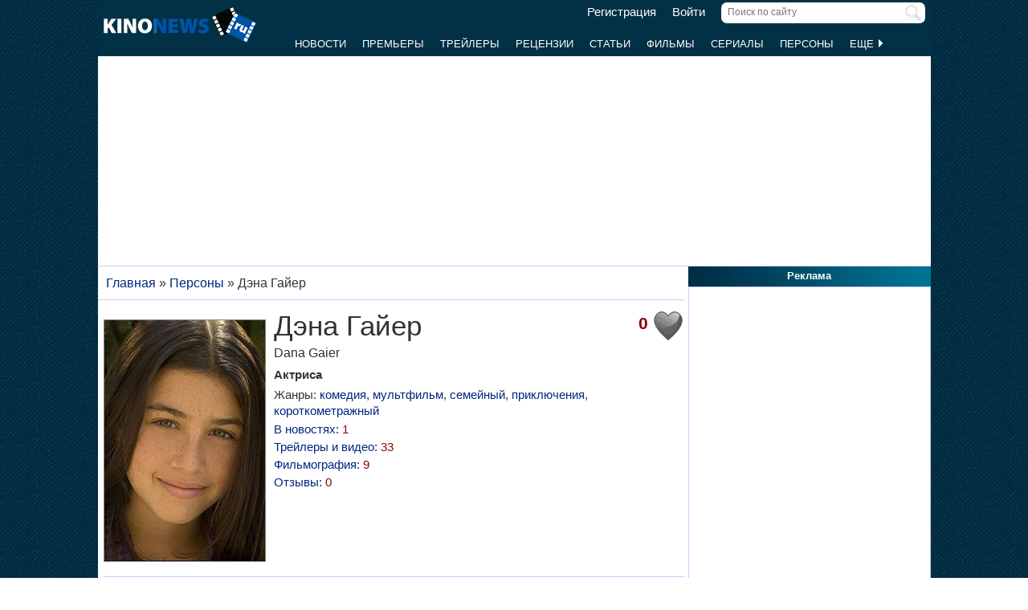

--- FILE ---
content_type: text/html; charset=utf-8
request_url: https://www.google.com/recaptcha/api2/aframe
body_size: 267
content:
<!DOCTYPE HTML><html><head><meta http-equiv="content-type" content="text/html; charset=UTF-8"></head><body><script nonce="GOHrwQd6E_M9yvraM2IviQ">/** Anti-fraud and anti-abuse applications only. See google.com/recaptcha */ try{var clients={'sodar':'https://pagead2.googlesyndication.com/pagead/sodar?'};window.addEventListener("message",function(a){try{if(a.source===window.parent){var b=JSON.parse(a.data);var c=clients[b['id']];if(c){var d=document.createElement('img');d.src=c+b['params']+'&rc='+(localStorage.getItem("rc::a")?sessionStorage.getItem("rc::b"):"");window.document.body.appendChild(d);sessionStorage.setItem("rc::e",parseInt(sessionStorage.getItem("rc::e")||0)+1);localStorage.setItem("rc::h",'1768551700731');}}}catch(b){}});window.parent.postMessage("_grecaptcha_ready", "*");}catch(b){}</script></body></html>

--- FILE ---
content_type: application/javascript; charset=utf-8
request_url: https://fundingchoicesmessages.google.com/f/AGSKWxW0m1Zh0WJEC6keNzUzA-MCSh857y1Z9mFAl7lNrl8wKXH3pcf6r2fKQKdJjs0bFVvbn516VhQMot1IJQl_AOT_F4XAMalz-_InAeIjIQ7zYeAX2C7oUy2ZGA_49ioOcczZhvkc4RklyS5sYbBFU4IXFuwsGChPziiUk21YgFdJxbgkaVy4VU8mffRE/_/livejasmin2.:-abp-properties(base64)/ads-blogs-_images/ad_/adv/adriver
body_size: -1289
content:
window['69a5098e-afc5-4e14-bde7-6602a34c04aa'] = true;